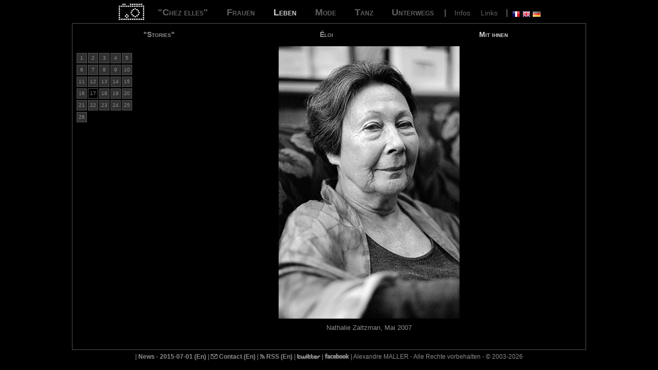

--- FILE ---
content_type: text/html
request_url: http://www.alexandremaller.com/index.php?cat=3&sscat=2&photo=230&lang=de
body_size: 2248
content:

<!DOCTYPE html PUBLIC "-//W3C//DTD XHTML 1.0 Transitional//EN"
					"http://www.w3.org/TR/xhtml1/DTD/xhtml1-transitional.dtd">
<html xmlns="http://www.w3.org/1999/xhtml" xml:lang="fr" lang="fr">
<head>
	<title>Akt und Portr&auml;t schwarzwei&szlig;fotografie - Alexandre MALLER</title>

	<meta http-equiv="Content-Type" content="text/html; charset=UTF-8" />
	<meta http-equiv="Content-Style-Type" content="text/css" />
	<meta name="Type" content="text" />
	<meta name="Format" content="text/html" />
	<meta name="language" content="de" />
	<meta name="Title" lang="de" content="Akt und Portr&auml;t schwarzwei&szlig;fotografie - Alexandre MALLER" />
	<meta name="Creator" content="Barel, Ohad" />
	<meta name="Subject" lang="de" content="Fotografie" />
	<meta name="Date.Created" scheme="W3C-DTF" content="2003-05-27" />
	<meta name="Keywords" lang="de" content="Fotografie, Foto, Schwarzwei&szlig;fotografie, Schwarzwei&szlig;, Fotograf, Frau, Weiblichkeit, Schwarz, Wei&szlig;, Barytpapier, Abzug, Landschaft, Akt, Nacktheit, Portr&auml;t, Mode, Tanz, T&auml;nzerin, Ballett, Schwangerschaft, Schwanger Frau, Kunst, Portefolio, Fotos, Frauen, Landschaftennus, Akte, Portr&auml;ts, Tanzerinnen, Schwangere Frauen" />
	<meta name="Rights" content="Copyright Alexandre Maller  &copy; 2003-2026, all rights reserved." />
	<meta name="Description" lang="de" content="Alexandre Maller, leidenschaftlicher Schwarzwei&szlig;fotograf, m&ouml;chte Ihnen hier seine Fotos zeigen: Akt, Portr&auml;t, Mode, Tanz, Landschaft." />
	<meta name="Category" content="photography" />

	<link rel="stylesheet" type="text/css" href="/include/standard.css" title="css_stylesheet" media="screen" />
	<link rel="icon" type="image/png" href="/img/logo.png" />
	<link rel="alternate" type="application/rss+xml" title="www.alexandremaller.com - Les news" href="/rss/infos_en.xml" />
	<link rel="apple-touch-icon" href="/apple-touch-icon.png"/>
	<script type="text/javascript" src="/include/overlib_mini.js"></script>
</head>

<body id="body">
<div id="overDiv" style="position:absolute; visibility:hidden; z-index:1000;"></div>
<div id="global">
<div class="header">
<a href="/index.php?lang=de"><img src="/img/logo-site-alexandre-maller-noir-et-blanc.png" alt="Zur Startseite" title="Zur Startseite" /></a>


<h1><a href="/index.php?cat=1&amp;lang=de" class="inactif">"Chez elles"</a></h1>&nbsp;<!--<h1><a href=""chez_elles"-1.htm" class="inactif">"Chez elles"</a></h1>--><h1><a href="/index.php?cat=2&amp;lang=de" class="inactif">Frauen</a></h1>&nbsp;<!--<h1><a href="frauen-2.htm" class="inactif">Frauen</a></h1>--><h1><a href="/index.php?cat=3&amp;lang=de" class="menu">Leben</a></h1>&nbsp;<!--<h1><a href="leben-3.htm" class="menu">Leben</a></h1>--><h1><a href="/index.php?cat=4&amp;lang=de" class="inactif">Mode</a></h1>&nbsp;<!--<h1><a href="mode-4.htm" class="inactif">Mode</a></h1>--><h1><a href="/index.php?cat=5&amp;lang=de" class="inactif">Tanz</a></h1>&nbsp;<!--<h1><a href="tanz-5.htm" class="inactif">Tanz</a></h1>--><h1><a href="/index.php?cat=6&amp;lang=de" class="inactif">Unterwegs</a></h1>&nbsp;<!--<h1><a href="unterwegs-6.htm" class="inactif">Unterwegs</a></h1>-->&nbsp;|&nbsp;
<a href="/infos.php?lang=de" class="special">Infos</a> <a href="/liens.php?lang=de" class="special">Links</a>
&nbsp;|&nbsp;
<a href="/index.php?cat=3&amp;sscat=2&amp;photo=230&amp;lang=fr"><img src="/img/fr.png" title="En fran&ccedil;ais" alt="Fran&ccedil;ais" /></a>  <a href="/index.php?cat=3&amp;sscat=2&amp;photo=230&amp;lang=en"><img src="/img/en.png" title="In English" alt="English" /></a> <img src="/img/de.png" title="Deutsch" alt="Deutsch" /></div><div class="contenu">

<div class="menu_sscat3"><h2><a href="index.php?cat=3&amp;sscat=1&amp;lang=de "  class="menu_sscat_inactif">"Stories"</a></h2>			</div>
			<div class="menu_sscat3"><h2><a href="index.php?cat=3&amp;sscat=3&amp;lang=de "  class="menu_sscat_inactif">&Eacute;loi</a></h2>			</div>
			<div class="menu_sscat3"><h2><a href="index.php?cat=3&amp;sscat=2&amp;lang=de "  class="menu_sscat_actif">Mit ihnen</a></h2>			</div>
					<div class="spacer">
				 &nbsp;
		</div>
		<div class="cadre_vignettes">					<div  class="body_cadre_photo_menu"><a href="/index.php?cat=3&amp;sscat=2&amp;photo=65&amp;lang=de" onmouseover="return overlib('&lt;center&gt;&lt;img src=/thumbs/avec-eux_01.jpg /&gt;&lt;/center&gt;', WIDTH, 50, FGCOLOR, '#000000', BGCOLOR, '#FFFFFF');" onmouseout="return nd();">1</a></div>
										<div  class="body_cadre_photo_menu"><a href="/index.php?cat=3&amp;sscat=2&amp;photo=66&amp;lang=de" onmouseover="return overlib('&lt;center&gt;&lt;img src=/thumbs/avec-eux_02.jpg /&gt;&lt;/center&gt;', WIDTH, 50, FGCOLOR, '#000000', BGCOLOR, '#FFFFFF');" onmouseout="return nd();">2</a></div>
										<div  class="body_cadre_photo_menu"><a href="/index.php?cat=3&amp;sscat=2&amp;photo=67&amp;lang=de" onmouseover="return overlib('&lt;center&gt;&lt;img src=/thumbs/avec-eux_03.jpg /&gt;&lt;/center&gt;', WIDTH, 50, FGCOLOR, '#000000', BGCOLOR, '#FFFFFF');" onmouseout="return nd();">3</a></div>
										<div  class="body_cadre_photo_menu"><a href="/index.php?cat=3&amp;sscat=2&amp;photo=68&amp;lang=de" onmouseover="return overlib('&lt;center&gt;&lt;img src=/thumbs/avec-eux_04.jpg /&gt;&lt;/center&gt;', WIDTH, 50, FGCOLOR, '#000000', BGCOLOR, '#FFFFFF');" onmouseout="return nd();">4</a></div>
										<div  class="body_cadre_photo_menu"><a href="/index.php?cat=3&amp;sscat=2&amp;photo=69&amp;lang=de" onmouseover="return overlib('&lt;center&gt;&lt;img src=/thumbs/avec-eux_05.jpg /&gt;&lt;/center&gt;', WIDTH, 50, FGCOLOR, '#000000', BGCOLOR, '#FFFFFF');" onmouseout="return nd();">5</a></div>
										<div  class="body_cadre_photo_menu"><a href="/index.php?cat=3&amp;sscat=2&amp;photo=70&amp;lang=de" onmouseover="return overlib('&lt;center&gt;&lt;img src=/thumbs/avec-eux_06.jpg /&gt;&lt;/center&gt;', WIDTH, 50, FGCOLOR, '#000000', BGCOLOR, '#FFFFFF');" onmouseout="return nd();">6</a></div>
										<div  class="body_cadre_photo_menu"><a href="/index.php?cat=3&amp;sscat=2&amp;photo=71&amp;lang=de" onmouseover="return overlib('&lt;center&gt;&lt;img src=/thumbs/avec-eux_07.jpg /&gt;&lt;/center&gt;', WIDTH, 50, FGCOLOR, '#000000', BGCOLOR, '#FFFFFF');" onmouseout="return nd();">7</a></div>
										<div  class="body_cadre_photo_menu"><a href="/index.php?cat=3&amp;sscat=2&amp;photo=72&amp;lang=de" onmouseover="return overlib('&lt;center&gt;&lt;img src=/thumbs/avec-eux_08.jpg /&gt;&lt;/center&gt;', WIDTH, 50, FGCOLOR, '#000000', BGCOLOR, '#FFFFFF');" onmouseout="return nd();">8</a></div>
										<div  class="body_cadre_photo_menu"><a href="/index.php?cat=3&amp;sscat=2&amp;photo=73&amp;lang=de" onmouseover="return overlib('&lt;center&gt;&lt;img src=/thumbs/avec-eux_09.jpg /&gt;&lt;/center&gt;', WIDTH, 50, FGCOLOR, '#000000', BGCOLOR, '#FFFFFF');" onmouseout="return nd();">9</a></div>
										<div  class="body_cadre_photo_menu"><a href="/index.php?cat=3&amp;sscat=2&amp;photo=74&amp;lang=de" onmouseover="return overlib('&lt;center&gt;&lt;img src=/thumbs/avec-eux_10.jpg /&gt;&lt;/center&gt;', WIDTH, 50, FGCOLOR, '#000000', BGCOLOR, '#FFFFFF');" onmouseout="return nd();">10</a></div>
										<div  class="body_cadre_photo_menu"><a href="/index.php?cat=3&amp;sscat=2&amp;photo=153&amp;lang=de" onmouseover="return overlib('&lt;center&gt;&lt;img src=/thumbs/avec-eux_11.jpg /&gt;&lt;/center&gt;', WIDTH, 50, FGCOLOR, '#000000', BGCOLOR, '#FFFFFF');" onmouseout="return nd();">11</a></div>
										<div  class="body_cadre_photo_menu"><a href="/index.php?cat=3&amp;sscat=2&amp;photo=154&amp;lang=de" onmouseover="return overlib('&lt;center&gt;&lt;img src=/thumbs/avec-eux_12.jpg /&gt;&lt;/center&gt;', WIDTH, 50, FGCOLOR, '#000000', BGCOLOR, '#FFFFFF');" onmouseout="return nd();">12</a></div>
										<div  class="body_cadre_photo_menu"><a href="/index.php?cat=3&amp;sscat=2&amp;photo=75&amp;lang=de" onmouseover="return overlib('&lt;center&gt;&lt;img src=/thumbs/avec-eux_13.jpg /&gt;&lt;/center&gt;', WIDTH, 50, FGCOLOR, '#000000', BGCOLOR, '#FFFFFF');" onmouseout="return nd();">13</a></div>
										<div  class="body_cadre_photo_menu"><a href="/index.php?cat=3&amp;sscat=2&amp;photo=191&amp;lang=de" onmouseover="return overlib('&lt;center&gt;&lt;img src=/thumbs/avec-eux_14.jpg /&gt;&lt;/center&gt;', WIDTH, 50, FGCOLOR, '#000000', BGCOLOR, '#FFFFFF');" onmouseout="return nd();">14</a></div>
										<div  class="body_cadre_photo_menu"><a href="/index.php?cat=3&amp;sscat=2&amp;photo=192&amp;lang=de" onmouseover="return overlib('&lt;center&gt;&lt;img src=/thumbs/avec-eux_15.jpg /&gt;&lt;/center&gt;', WIDTH, 50, FGCOLOR, '#000000', BGCOLOR, '#FFFFFF');" onmouseout="return nd();">15</a></div>
										<div  class="body_cadre_photo_menu"><a href="/index.php?cat=3&amp;sscat=2&amp;photo=222&amp;lang=de" onmouseover="return overlib('&lt;center&gt;&lt;img src=/thumbs/avec-eux_16.jpg /&gt;&lt;/center&gt;', WIDTH, 50, FGCOLOR, '#000000', BGCOLOR, '#FFFFFF');" onmouseout="return nd();">16</a></div>
										<div  class="body_cadre_photo_menu_selected"><a href="/index.php?cat=3&amp;sscat=2&amp;photo=230&amp;lang=de" onmouseover="return overlib('&lt;center&gt;&lt;img src=/thumbs/avec-eux_17.jpg /&gt;&lt;/center&gt;', WIDTH, 50, FGCOLOR, '#000000', BGCOLOR, '#FFFFFF');" onmouseout="return nd();">17</a></div>
										<div  class="body_cadre_photo_menu"><a href="/index.php?cat=3&amp;sscat=2&amp;photo=264&amp;lang=de" onmouseover="return overlib('&lt;center&gt;&lt;img src=/thumbs/avec-eux_18.jpg /&gt;&lt;/center&gt;', WIDTH, 50, FGCOLOR, '#000000', BGCOLOR, '#FFFFFF');" onmouseout="return nd();">18</a></div>
										<div  class="body_cadre_photo_menu"><a href="/index.php?cat=3&amp;sscat=2&amp;photo=293&amp;lang=de" onmouseover="return overlib('&lt;center&gt;&lt;img src=/thumbs/avec-eux_19.jpg /&gt;&lt;/center&gt;', WIDTH, 50, FGCOLOR, '#000000', BGCOLOR, '#FFFFFF');" onmouseout="return nd();">19</a></div>
										<div  class="body_cadre_photo_menu"><a href="/index.php?cat=3&amp;sscat=2&amp;photo=294&amp;lang=de" onmouseover="return overlib('&lt;center&gt;&lt;img src=/thumbs/avec-eux_20.jpg /&gt;&lt;/center&gt;', WIDTH, 50, FGCOLOR, '#000000', BGCOLOR, '#FFFFFF');" onmouseout="return nd();">20</a></div>
										<div  class="body_cadre_photo_menu"><a href="/index.php?cat=3&amp;sscat=2&amp;photo=409&amp;lang=de" onmouseover="return overlib('&lt;center&gt;&lt;img src=/thumbs/avec-eux_22.jpg /&gt;&lt;/center&gt;', WIDTH, 50, FGCOLOR, '#000000', BGCOLOR, '#FFFFFF');" onmouseout="return nd();">21</a></div>
										<div  class="body_cadre_photo_menu"><a href="/index.php?cat=3&amp;sscat=2&amp;photo=444&amp;lang=de" onmouseover="return overlib('&lt;center&gt;&lt;img src=/thumbs/avec-eux_23.jpg /&gt;&lt;/center&gt;', WIDTH, 50, FGCOLOR, '#000000', BGCOLOR, '#FFFFFF');" onmouseout="return nd();">22</a></div>
										<div  class="body_cadre_photo_menu"><a href="/index.php?cat=3&amp;sscat=2&amp;photo=494&amp;lang=de" onmouseover="return overlib('&lt;center&gt;&lt;img src=/thumbs/avec-eux_24.jpg /&gt;&lt;/center&gt;', WIDTH, 50, FGCOLOR, '#000000', BGCOLOR, '#FFFFFF');" onmouseout="return nd();">23</a></div>
										<div  class="body_cadre_photo_menu"><a href="/index.php?cat=3&amp;sscat=2&amp;photo=525&amp;lang=de" onmouseover="return overlib('&lt;center&gt;&lt;img src=/thumbs/avec-eux_26.jpg /&gt;&lt;/center&gt;', WIDTH, 50, FGCOLOR, '#000000', BGCOLOR, '#FFFFFF');" onmouseout="return nd();">24</a></div>
										<div  class="body_cadre_photo_menu"><a href="/index.php?cat=3&amp;sscat=2&amp;photo=495&amp;lang=de" onmouseover="return overlib('&lt;center&gt;&lt;img src=/thumbs/avec-eux_25.jpg /&gt;&lt;/center&gt;', WIDTH, 50, FGCOLOR, '#000000', BGCOLOR, '#FFFFFF');" onmouseout="return nd();">25</a></div>
										<div  class="body_cadre_photo_menu"><a href="/index.php?cat=3&amp;sscat=2&amp;photo=527&amp;lang=de" onmouseover="return overlib('&lt;center&gt;&lt;img src=/thumbs/avec-eux_27.jpg /&gt;&lt;/center&gt;', WIDTH, 50, FGCOLOR, '#000000', BGCOLOR, '#FFFFFF');" onmouseout="return nd();">26</a></div>
					</div><div class="cadre_photo"><a href="index.php?cat=3&amp;sscat=2&amp;photo=264&amp;lang=de"><img src="photos/avec-eux_17.jpg" alt="avec-eux_17.jpg" title="Cliquez pour afficher la photo suivante" /></a><br /><span class="italique"></span>Nathalie Zaltzman, Mai 2007</div><div class="spacer">
&nbsp;
</div>
</div>
<div class="footer">|
<a href="/rss.php?lang=de" class="liens_bio">News - 2015-07-01 (En)</a> | <a href="/contact.php?lang=de" class="liens_bio"><img src="/img/contact.png" alt="Contact" title="Contact" /> Contact (En)</a> | <a href="/rss/infos_en.xml" target="_blank" class="liens_bio"><img src="/img/logo_flux_rss.png" alt="RSS" title="RSS" /> RSS (En)</a> | <a href="https://x.com/intent/follow?original_referer=https%3A%2F%2Fwww.alexandremaller.com%2F&screen_name=maller" target="_blank" class="liens_bio"><img src="/img/logo_twitter.png" alt="Twitter" title="Twitter" /></a> | <a href="http://www.facebook.com/alexandremallercom" target="_blank" class="liens_bio"><img src="/img/logo_facebook.png" alt="Facebook" title="Facebook" /></a> | Alexandre MALLER - Alle Rechte vorbehalten - &copy; 2003-2026</div>


</div>
</body>
</html>